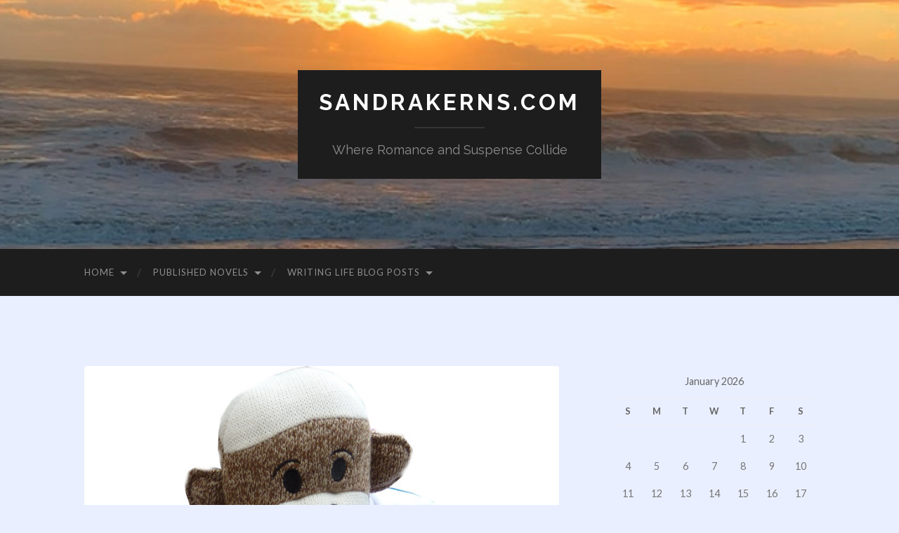

--- FILE ---
content_type: text/html; charset=UTF-8
request_url: https://sandrakerns.com/smjs-christmas-countdown-continues/
body_size: 13891
content:
<!DOCTYPE html>

<html lang="en-US">

	<head>

		<meta http-equiv="content-type" content="text/html" charset="UTF-8" />
		<meta name="viewport" content="width=device-width, initial-scale=1.0" >

		<link rel="profile" href="http://gmpg.org/xfn/11">

		<title>SMJ&#8217;s Christmas Countdown Continues &#8211; sandrakerns.com</title>
<meta name='robots' content='max-image-preview:large' />
<link rel="alternate" type="application/rss+xml" title="sandrakerns.com &raquo; Feed" href="https://sandrakerns.com/feed/" />
<link rel="alternate" type="application/rss+xml" title="sandrakerns.com &raquo; Comments Feed" href="https://sandrakerns.com/comments/feed/" />
<link rel="alternate" type="application/rss+xml" title="sandrakerns.com &raquo; SMJ&#8217;s Christmas Countdown Continues Comments Feed" href="https://sandrakerns.com/smjs-christmas-countdown-continues/feed/" />
<link rel="alternate" title="oEmbed (JSON)" type="application/json+oembed" href="https://sandrakerns.com/wp-json/oembed/1.0/embed?url=https%3A%2F%2Fsandrakerns.com%2Fsmjs-christmas-countdown-continues%2F" />
<link rel="alternate" title="oEmbed (XML)" type="text/xml+oembed" href="https://sandrakerns.com/wp-json/oembed/1.0/embed?url=https%3A%2F%2Fsandrakerns.com%2Fsmjs-christmas-countdown-continues%2F&#038;format=xml" />
<style id='wp-img-auto-sizes-contain-inline-css' type='text/css'>
img:is([sizes=auto i],[sizes^="auto," i]){contain-intrinsic-size:3000px 1500px}
/*# sourceURL=wp-img-auto-sizes-contain-inline-css */
</style>
<style id='wp-emoji-styles-inline-css' type='text/css'>

	img.wp-smiley, img.emoji {
		display: inline !important;
		border: none !important;
		box-shadow: none !important;
		height: 1em !important;
		width: 1em !important;
		margin: 0 0.07em !important;
		vertical-align: -0.1em !important;
		background: none !important;
		padding: 0 !important;
	}
/*# sourceURL=wp-emoji-styles-inline-css */
</style>
<style id='wp-block-library-inline-css' type='text/css'>
:root{--wp-block-synced-color:#7a00df;--wp-block-synced-color--rgb:122,0,223;--wp-bound-block-color:var(--wp-block-synced-color);--wp-editor-canvas-background:#ddd;--wp-admin-theme-color:#007cba;--wp-admin-theme-color--rgb:0,124,186;--wp-admin-theme-color-darker-10:#006ba1;--wp-admin-theme-color-darker-10--rgb:0,107,160.5;--wp-admin-theme-color-darker-20:#005a87;--wp-admin-theme-color-darker-20--rgb:0,90,135;--wp-admin-border-width-focus:2px}@media (min-resolution:192dpi){:root{--wp-admin-border-width-focus:1.5px}}.wp-element-button{cursor:pointer}:root .has-very-light-gray-background-color{background-color:#eee}:root .has-very-dark-gray-background-color{background-color:#313131}:root .has-very-light-gray-color{color:#eee}:root .has-very-dark-gray-color{color:#313131}:root .has-vivid-green-cyan-to-vivid-cyan-blue-gradient-background{background:linear-gradient(135deg,#00d084,#0693e3)}:root .has-purple-crush-gradient-background{background:linear-gradient(135deg,#34e2e4,#4721fb 50%,#ab1dfe)}:root .has-hazy-dawn-gradient-background{background:linear-gradient(135deg,#faaca8,#dad0ec)}:root .has-subdued-olive-gradient-background{background:linear-gradient(135deg,#fafae1,#67a671)}:root .has-atomic-cream-gradient-background{background:linear-gradient(135deg,#fdd79a,#004a59)}:root .has-nightshade-gradient-background{background:linear-gradient(135deg,#330968,#31cdcf)}:root .has-midnight-gradient-background{background:linear-gradient(135deg,#020381,#2874fc)}:root{--wp--preset--font-size--normal:16px;--wp--preset--font-size--huge:42px}.has-regular-font-size{font-size:1em}.has-larger-font-size{font-size:2.625em}.has-normal-font-size{font-size:var(--wp--preset--font-size--normal)}.has-huge-font-size{font-size:var(--wp--preset--font-size--huge)}.has-text-align-center{text-align:center}.has-text-align-left{text-align:left}.has-text-align-right{text-align:right}.has-fit-text{white-space:nowrap!important}#end-resizable-editor-section{display:none}.aligncenter{clear:both}.items-justified-left{justify-content:flex-start}.items-justified-center{justify-content:center}.items-justified-right{justify-content:flex-end}.items-justified-space-between{justify-content:space-between}.screen-reader-text{border:0;clip-path:inset(50%);height:1px;margin:-1px;overflow:hidden;padding:0;position:absolute;width:1px;word-wrap:normal!important}.screen-reader-text:focus{background-color:#ddd;clip-path:none;color:#444;display:block;font-size:1em;height:auto;left:5px;line-height:normal;padding:15px 23px 14px;text-decoration:none;top:5px;width:auto;z-index:100000}html :where(.has-border-color){border-style:solid}html :where([style*=border-top-color]){border-top-style:solid}html :where([style*=border-right-color]){border-right-style:solid}html :where([style*=border-bottom-color]){border-bottom-style:solid}html :where([style*=border-left-color]){border-left-style:solid}html :where([style*=border-width]){border-style:solid}html :where([style*=border-top-width]){border-top-style:solid}html :where([style*=border-right-width]){border-right-style:solid}html :where([style*=border-bottom-width]){border-bottom-style:solid}html :where([style*=border-left-width]){border-left-style:solid}html :where(img[class*=wp-image-]){height:auto;max-width:100%}:where(figure){margin:0 0 1em}html :where(.is-position-sticky){--wp-admin--admin-bar--position-offset:var(--wp-admin--admin-bar--height,0px)}@media screen and (max-width:600px){html :where(.is-position-sticky){--wp-admin--admin-bar--position-offset:0px}}

/*# sourceURL=wp-block-library-inline-css */
</style><style id='global-styles-inline-css' type='text/css'>
:root{--wp--preset--aspect-ratio--square: 1;--wp--preset--aspect-ratio--4-3: 4/3;--wp--preset--aspect-ratio--3-4: 3/4;--wp--preset--aspect-ratio--3-2: 3/2;--wp--preset--aspect-ratio--2-3: 2/3;--wp--preset--aspect-ratio--16-9: 16/9;--wp--preset--aspect-ratio--9-16: 9/16;--wp--preset--color--black: #000000;--wp--preset--color--cyan-bluish-gray: #abb8c3;--wp--preset--color--white: #fff;--wp--preset--color--pale-pink: #f78da7;--wp--preset--color--vivid-red: #cf2e2e;--wp--preset--color--luminous-vivid-orange: #ff6900;--wp--preset--color--luminous-vivid-amber: #fcb900;--wp--preset--color--light-green-cyan: #7bdcb5;--wp--preset--color--vivid-green-cyan: #00d084;--wp--preset--color--pale-cyan-blue: #8ed1fc;--wp--preset--color--vivid-cyan-blue: #0693e3;--wp--preset--color--vivid-purple: #9b51e0;--wp--preset--color--accent: #006b8c;--wp--preset--color--dark-gray: #444;--wp--preset--color--medium-gray: #666;--wp--preset--color--light-gray: #888;--wp--preset--gradient--vivid-cyan-blue-to-vivid-purple: linear-gradient(135deg,rgb(6,147,227) 0%,rgb(155,81,224) 100%);--wp--preset--gradient--light-green-cyan-to-vivid-green-cyan: linear-gradient(135deg,rgb(122,220,180) 0%,rgb(0,208,130) 100%);--wp--preset--gradient--luminous-vivid-amber-to-luminous-vivid-orange: linear-gradient(135deg,rgb(252,185,0) 0%,rgb(255,105,0) 100%);--wp--preset--gradient--luminous-vivid-orange-to-vivid-red: linear-gradient(135deg,rgb(255,105,0) 0%,rgb(207,46,46) 100%);--wp--preset--gradient--very-light-gray-to-cyan-bluish-gray: linear-gradient(135deg,rgb(238,238,238) 0%,rgb(169,184,195) 100%);--wp--preset--gradient--cool-to-warm-spectrum: linear-gradient(135deg,rgb(74,234,220) 0%,rgb(151,120,209) 20%,rgb(207,42,186) 40%,rgb(238,44,130) 60%,rgb(251,105,98) 80%,rgb(254,248,76) 100%);--wp--preset--gradient--blush-light-purple: linear-gradient(135deg,rgb(255,206,236) 0%,rgb(152,150,240) 100%);--wp--preset--gradient--blush-bordeaux: linear-gradient(135deg,rgb(254,205,165) 0%,rgb(254,45,45) 50%,rgb(107,0,62) 100%);--wp--preset--gradient--luminous-dusk: linear-gradient(135deg,rgb(255,203,112) 0%,rgb(199,81,192) 50%,rgb(65,88,208) 100%);--wp--preset--gradient--pale-ocean: linear-gradient(135deg,rgb(255,245,203) 0%,rgb(182,227,212) 50%,rgb(51,167,181) 100%);--wp--preset--gradient--electric-grass: linear-gradient(135deg,rgb(202,248,128) 0%,rgb(113,206,126) 100%);--wp--preset--gradient--midnight: linear-gradient(135deg,rgb(2,3,129) 0%,rgb(40,116,252) 100%);--wp--preset--font-size--small: 16px;--wp--preset--font-size--medium: 20px;--wp--preset--font-size--large: 24px;--wp--preset--font-size--x-large: 42px;--wp--preset--font-size--regular: 19px;--wp--preset--font-size--larger: 32px;--wp--preset--spacing--20: 0.44rem;--wp--preset--spacing--30: 0.67rem;--wp--preset--spacing--40: 1rem;--wp--preset--spacing--50: 1.5rem;--wp--preset--spacing--60: 2.25rem;--wp--preset--spacing--70: 3.38rem;--wp--preset--spacing--80: 5.06rem;--wp--preset--shadow--natural: 6px 6px 9px rgba(0, 0, 0, 0.2);--wp--preset--shadow--deep: 12px 12px 50px rgba(0, 0, 0, 0.4);--wp--preset--shadow--sharp: 6px 6px 0px rgba(0, 0, 0, 0.2);--wp--preset--shadow--outlined: 6px 6px 0px -3px rgb(255, 255, 255), 6px 6px rgb(0, 0, 0);--wp--preset--shadow--crisp: 6px 6px 0px rgb(0, 0, 0);}:where(.is-layout-flex){gap: 0.5em;}:where(.is-layout-grid){gap: 0.5em;}body .is-layout-flex{display: flex;}.is-layout-flex{flex-wrap: wrap;align-items: center;}.is-layout-flex > :is(*, div){margin: 0;}body .is-layout-grid{display: grid;}.is-layout-grid > :is(*, div){margin: 0;}:where(.wp-block-columns.is-layout-flex){gap: 2em;}:where(.wp-block-columns.is-layout-grid){gap: 2em;}:where(.wp-block-post-template.is-layout-flex){gap: 1.25em;}:where(.wp-block-post-template.is-layout-grid){gap: 1.25em;}.has-black-color{color: var(--wp--preset--color--black) !important;}.has-cyan-bluish-gray-color{color: var(--wp--preset--color--cyan-bluish-gray) !important;}.has-white-color{color: var(--wp--preset--color--white) !important;}.has-pale-pink-color{color: var(--wp--preset--color--pale-pink) !important;}.has-vivid-red-color{color: var(--wp--preset--color--vivid-red) !important;}.has-luminous-vivid-orange-color{color: var(--wp--preset--color--luminous-vivid-orange) !important;}.has-luminous-vivid-amber-color{color: var(--wp--preset--color--luminous-vivid-amber) !important;}.has-light-green-cyan-color{color: var(--wp--preset--color--light-green-cyan) !important;}.has-vivid-green-cyan-color{color: var(--wp--preset--color--vivid-green-cyan) !important;}.has-pale-cyan-blue-color{color: var(--wp--preset--color--pale-cyan-blue) !important;}.has-vivid-cyan-blue-color{color: var(--wp--preset--color--vivid-cyan-blue) !important;}.has-vivid-purple-color{color: var(--wp--preset--color--vivid-purple) !important;}.has-black-background-color{background-color: var(--wp--preset--color--black) !important;}.has-cyan-bluish-gray-background-color{background-color: var(--wp--preset--color--cyan-bluish-gray) !important;}.has-white-background-color{background-color: var(--wp--preset--color--white) !important;}.has-pale-pink-background-color{background-color: var(--wp--preset--color--pale-pink) !important;}.has-vivid-red-background-color{background-color: var(--wp--preset--color--vivid-red) !important;}.has-luminous-vivid-orange-background-color{background-color: var(--wp--preset--color--luminous-vivid-orange) !important;}.has-luminous-vivid-amber-background-color{background-color: var(--wp--preset--color--luminous-vivid-amber) !important;}.has-light-green-cyan-background-color{background-color: var(--wp--preset--color--light-green-cyan) !important;}.has-vivid-green-cyan-background-color{background-color: var(--wp--preset--color--vivid-green-cyan) !important;}.has-pale-cyan-blue-background-color{background-color: var(--wp--preset--color--pale-cyan-blue) !important;}.has-vivid-cyan-blue-background-color{background-color: var(--wp--preset--color--vivid-cyan-blue) !important;}.has-vivid-purple-background-color{background-color: var(--wp--preset--color--vivid-purple) !important;}.has-black-border-color{border-color: var(--wp--preset--color--black) !important;}.has-cyan-bluish-gray-border-color{border-color: var(--wp--preset--color--cyan-bluish-gray) !important;}.has-white-border-color{border-color: var(--wp--preset--color--white) !important;}.has-pale-pink-border-color{border-color: var(--wp--preset--color--pale-pink) !important;}.has-vivid-red-border-color{border-color: var(--wp--preset--color--vivid-red) !important;}.has-luminous-vivid-orange-border-color{border-color: var(--wp--preset--color--luminous-vivid-orange) !important;}.has-luminous-vivid-amber-border-color{border-color: var(--wp--preset--color--luminous-vivid-amber) !important;}.has-light-green-cyan-border-color{border-color: var(--wp--preset--color--light-green-cyan) !important;}.has-vivid-green-cyan-border-color{border-color: var(--wp--preset--color--vivid-green-cyan) !important;}.has-pale-cyan-blue-border-color{border-color: var(--wp--preset--color--pale-cyan-blue) !important;}.has-vivid-cyan-blue-border-color{border-color: var(--wp--preset--color--vivid-cyan-blue) !important;}.has-vivid-purple-border-color{border-color: var(--wp--preset--color--vivid-purple) !important;}.has-vivid-cyan-blue-to-vivid-purple-gradient-background{background: var(--wp--preset--gradient--vivid-cyan-blue-to-vivid-purple) !important;}.has-light-green-cyan-to-vivid-green-cyan-gradient-background{background: var(--wp--preset--gradient--light-green-cyan-to-vivid-green-cyan) !important;}.has-luminous-vivid-amber-to-luminous-vivid-orange-gradient-background{background: var(--wp--preset--gradient--luminous-vivid-amber-to-luminous-vivid-orange) !important;}.has-luminous-vivid-orange-to-vivid-red-gradient-background{background: var(--wp--preset--gradient--luminous-vivid-orange-to-vivid-red) !important;}.has-very-light-gray-to-cyan-bluish-gray-gradient-background{background: var(--wp--preset--gradient--very-light-gray-to-cyan-bluish-gray) !important;}.has-cool-to-warm-spectrum-gradient-background{background: var(--wp--preset--gradient--cool-to-warm-spectrum) !important;}.has-blush-light-purple-gradient-background{background: var(--wp--preset--gradient--blush-light-purple) !important;}.has-blush-bordeaux-gradient-background{background: var(--wp--preset--gradient--blush-bordeaux) !important;}.has-luminous-dusk-gradient-background{background: var(--wp--preset--gradient--luminous-dusk) !important;}.has-pale-ocean-gradient-background{background: var(--wp--preset--gradient--pale-ocean) !important;}.has-electric-grass-gradient-background{background: var(--wp--preset--gradient--electric-grass) !important;}.has-midnight-gradient-background{background: var(--wp--preset--gradient--midnight) !important;}.has-small-font-size{font-size: var(--wp--preset--font-size--small) !important;}.has-medium-font-size{font-size: var(--wp--preset--font-size--medium) !important;}.has-large-font-size{font-size: var(--wp--preset--font-size--large) !important;}.has-x-large-font-size{font-size: var(--wp--preset--font-size--x-large) !important;}
/*# sourceURL=global-styles-inline-css */
</style>

<style id='classic-theme-styles-inline-css' type='text/css'>
/*! This file is auto-generated */
.wp-block-button__link{color:#fff;background-color:#32373c;border-radius:9999px;box-shadow:none;text-decoration:none;padding:calc(.667em + 2px) calc(1.333em + 2px);font-size:1.125em}.wp-block-file__button{background:#32373c;color:#fff;text-decoration:none}
/*# sourceURL=/wp-includes/css/classic-themes.min.css */
</style>
<link rel='stylesheet' id='wtcStyleSheets-css' href='https://sandrakerns.com/wp-content/plugins/traffic-counter-widget/wtc-styles.css?ver=6.9' type='text/css' media='all' />
<link rel='stylesheet' id='hemingway_googleFonts-css' href='//fonts.googleapis.com/css?family=Lato%3A400%2C700%2C400italic%2C700italic%7CRaleway%3A400%2C700' type='text/css' media='all' />
<link rel='stylesheet' id='hemingway_style-css' href='https://sandrakerns.com/wp-content/themes/hemingway/style.css?ver=2.1.2' type='text/css' media='all' />
<!--n2css--><!--n2js--><script type="text/javascript" src="https://sandrakerns.com/wp-content/plugins/traffic-counter-widget/wp-wtc-ajax.js?ver=6.9" id="wtcScripts-js"></script>
<script type="text/javascript" src="https://sandrakerns.com/wp-includes/js/jquery/jquery.min.js?ver=3.7.1" id="jquery-core-js"></script>
<script type="text/javascript" src="https://sandrakerns.com/wp-includes/js/jquery/jquery-migrate.min.js?ver=3.4.1" id="jquery-migrate-js"></script>
<link rel="https://api.w.org/" href="https://sandrakerns.com/wp-json/" /><link rel="alternate" title="JSON" type="application/json" href="https://sandrakerns.com/wp-json/wp/v2/posts/1876" /><link rel="EditURI" type="application/rsd+xml" title="RSD" href="https://sandrakerns.com/xmlrpc.php?rsd" />
<meta name="generator" content="WordPress 6.9" />
<link rel="canonical" href="https://sandrakerns.com/smjs-christmas-countdown-continues/" />
<link rel='shortlink' href='https://sandrakerns.com/?p=1876' />
<style type="text/css"><!-- Customizer CSS -->::selection { background-color: #006b8c; }.featured-media .sticky-post { background-color: #006b8c; }fieldset legend { background-color: #006b8c; }:root .has-accent-background-color { background-color: #006b8c; }button:hover { background-color: #006b8c; }.button:hover { background-color: #006b8c; }.faux-button:hover { background-color: #006b8c; }a.more-link:hover { background-color: #006b8c; }.wp-block-button__link:hover { background-color: #006b8c; }.is-style-outline .wp-block-button__link.has-accent-color:hover { background-color: #006b8c; }.wp-block-file__button:hover { background-color: #006b8c; }input[type="button"]:hover { background-color: #006b8c; }input[type="reset"]:hover { background-color: #006b8c; }input[type="submit"]:hover { background-color: #006b8c; }.post-tags a:hover { background-color: #006b8c; }.content #respond input[type="submit"]:hover { background-color: #006b8c; }.search-form .search-submit { background-color: #006b8c; }.sidebar .tagcloud a:hover { background-color: #006b8c; }.footer .tagcloud a:hover { background-color: #006b8c; }.is-style-outline .wp-block-button__link.has-accent-color:hover { border-color: #006b8c; }.post-tags a:hover:after { border-right-color: #006b8c; }a { color: #006b8c; }.blog-title a:hover { color: #006b8c; }.blog-menu a:hover { color: #006b8c; }.post-title a:hover { color: #006b8c; }.post-meta a:hover { color: #006b8c; }.blog .format-quote blockquote cite a:hover { color: #006b8c; }:root .has-accent-color { color: #006b8c; }.post-categories a { color: #006b8c; }.post-categories a:hover { color: #006b8c; }.post-nav a:hover { color: #006b8c; }.archive-nav a:hover { color: #006b8c; }.comment-meta-content cite a:hover { color: #006b8c; }.comment-meta-content p a:hover { color: #006b8c; }.comment-actions a:hover { color: #006b8c; }#cancel-comment-reply-link { color: #006b8c; }#cancel-comment-reply-link:hover { color: #006b8c; }.widget-title a { color: #006b8c; }.widget-title a:hover { color: #006b8c; }.widget_text a { color: #006b8c; }.widget_text a:hover { color: #006b8c; }.widget_rss a { color: #006b8c; }.widget_rss a:hover { color: #006b8c; }.widget_archive a { color: #006b8c; }.widget_archive a:hover { color: #006b8c; }.widget_meta a { color: #006b8c; }.widget_meta a:hover { color: #006b8c; }.widget_recent_comments a { color: #006b8c; }.widget_recent_comments a:hover { color: #006b8c; }.widget_pages a { color: #006b8c; }.widget_pages a:hover { color: #006b8c; }.widget_links a { color: #006b8c; }.widget_links a:hover { color: #006b8c; }.widget_recent_entries a { color: #006b8c; }.widget_recent_entries a:hover { color: #006b8c; }.widget_categories a { color: #006b8c; }.widget_categories a:hover { color: #006b8c; }#wp-calendar a { color: #006b8c; }#wp-calendar a:hover { color: #006b8c; }#wp-calendar tfoot a:hover { color: #006b8c; }.wp-calendar-nav a:hover { color: #006b8c; }.widgetmore a { color: #006b8c; }.widgetmore a:hover { color: #006b8c; }</style><!-- /Customizer CSS --><style type="text/css">.recentcomments a{display:inline !important;padding:0 !important;margin:0 !important;}</style><style type="text/css" id="custom-background-css">
body.custom-background { background-color: #eaefff; }
</style>
	<link rel="icon" href="https://sandrakerns.com/wp-content/uploads/2021/11/cropped-LPL-Nov2019-Small-32x32.jpg" sizes="32x32" />
<link rel="icon" href="https://sandrakerns.com/wp-content/uploads/2021/11/cropped-LPL-Nov2019-Small-192x192.jpg" sizes="192x192" />
<link rel="apple-touch-icon" href="https://sandrakerns.com/wp-content/uploads/2021/11/cropped-LPL-Nov2019-Small-180x180.jpg" />
<meta name="msapplication-TileImage" content="https://sandrakerns.com/wp-content/uploads/2021/11/cropped-LPL-Nov2019-Small-270x270.jpg" />

	</head>
	
	<body class="wp-singular post-template-default single single-post postid-1876 single-format-standard custom-background wp-theme-hemingway">

		
		<a class="skip-link button" href="#site-content">Skip to the content</a>
	
		<div class="big-wrapper">
	
			<div class="header-cover section bg-dark-light no-padding">

						
				<div class="header section" style="background-image: url( https://sandrakerns.com/wp-content/uploads/2021/11/cropped-Sunrise-header.jpg );">
							
					<div class="header-inner section-inner">
					
											
							<div class="blog-info">
							
																	<div class="blog-title">
										<a href="https://sandrakerns.com" rel="home">sandrakerns.com</a>
									</div>
																
																	<p class="blog-description">Where Romance and Suspense Collide</p>
															
							</div><!-- .blog-info -->
							
															
					</div><!-- .header-inner -->
								
				</div><!-- .header -->
			
			</div><!-- .bg-dark -->
			
			<div class="navigation section no-padding bg-dark">
			
				<div class="navigation-inner section-inner group">
				
					<div class="toggle-container section-inner hidden">
			
						<button type="button" class="nav-toggle toggle">
							<div class="bar"></div>
							<div class="bar"></div>
							<div class="bar"></div>
							<span class="screen-reader-text">Toggle mobile menu</span>
						</button>
						
						<button type="button" class="search-toggle toggle">
							<div class="metal"></div>
							<div class="glass"></div>
							<div class="handle"></div>
							<span class="screen-reader-text">Toggle search field</span>
						</button>
											
					</div><!-- .toggle-container -->
					
					<div class="blog-search hidden">
						<form role="search" method="get" class="search-form" action="https://sandrakerns.com/">
				<label>
					<span class="screen-reader-text">Search for:</span>
					<input type="search" class="search-field" placeholder="Search &hellip;" value="" name="s" />
				</label>
				<input type="submit" class="search-submit" value="Search" />
			</form>					</div><!-- .blog-search -->
				
					<ul class="blog-menu">
						<li id="menu-item-1410" class="menu-item menu-item-type-post_type menu-item-object-page menu-item-has-children menu-item-1410"><a href="https://sandrakerns.com/home/bio/">Home</a>
<ul class="sub-menu">
	<li id="menu-item-1408" class="menu-item menu-item-type-post_type menu-item-object-page menu-item-home menu-item-1408"><a href="https://sandrakerns.com/">Meet Sandra</a></li>
</ul>
</li>
<li id="menu-item-1412" class="menu-item menu-item-type-post_type menu-item-object-page menu-item-has-children menu-item-1412"><a href="https://sandrakerns.com/home/published-novels/">Published Novels</a>
<ul class="sub-menu">
	<li id="menu-item-1416" class="menu-item menu-item-type-post_type menu-item-object-page menu-item-has-children menu-item-1416"><a href="https://sandrakerns.com/home/published-novels/the-masters-men-series/">The Masters Men Series</a>
	<ul class="sub-menu">
		<li id="menu-item-1989" class="menu-item menu-item-type-post_type menu-item-object-page menu-item-1989"><a href="https://sandrakerns.com/home/published-novels/the-masters-men-series/her-master-match/">Her Master Match</a></li>
	</ul>
</li>
	<li id="menu-item-2074" class="menu-item menu-item-type-post_type menu-item-object-page menu-item-2074"><a href="https://sandrakerns.com/home/published-novels/master-security/">Master Security</a></li>
	<li id="menu-item-1414" class="menu-item menu-item-type-post_type menu-item-object-page menu-item-1414"><a href="https://sandrakerns.com/home/published-novels/the-colorado-skies-series/">The Colorado Skies Series</a></li>
	<li id="menu-item-1413" class="menu-item menu-item-type-post_type menu-item-object-page menu-item-has-children menu-item-1413"><a href="https://sandrakerns.com/home/published-novels/the-colorado-dreams-and-desires-series/">The Colorado Dreams and Desires Series</a>
	<ul class="sub-menu">
		<li id="menu-item-2239" class="menu-item menu-item-type-post_type menu-item-object-page menu-item-2239"><a href="https://sandrakerns.com/home/published-novels/the-colorado-dreams-and-desires-series/excerpt-from-a-daring-proposal/">Excerpt from …                         A Daring Proposal</a></li>
		<li id="menu-item-2238" class="menu-item menu-item-type-post_type menu-item-object-page menu-item-2238"><a href="https://sandrakerns.com/home/published-novels/the-colorado-dreams-and-desires-series/excerpt-from-gathering-clouds/">Excerpt from             Gathering Clouds</a></li>
		<li id="menu-item-2245" class="menu-item menu-item-type-post_type menu-item-object-page menu-item-2245"><a href="https://sandrakerns.com/home/published-novels/the-colorado-dreams-and-desires-series/excerpt-from-reconstructing-roman/">Excerpt from   Reconstructing Roman</a></li>
	</ul>
</li>
	<li id="menu-item-2442" class="menu-item menu-item-type-post_type menu-item-object-page menu-item-2442"><a href="https://sandrakerns.com/home/published-novels/wicked-investigations-series/">Wicked Investigations Series</a></li>
</ul>
</li>
<li id="menu-item-2444" class="menu-item menu-item-type-taxonomy menu-item-object-category menu-item-has-children menu-item-2444"><a href="https://sandrakerns.com/category/writing-life-blog-posts/">Writing Life Blog Posts</a>
<ul class="sub-menu">
	<li id="menu-item-2443" class="menu-item menu-item-type-post_type menu-item-object-post menu-item-2443"><a href="https://sandrakerns.com/writing-motivation-needed-acquired/">Writing Motivation Needed….Acquired!</a></li>
</ul>
</li>
					 </ul><!-- .blog-menu -->
					 
					 <ul class="mobile-menu">
					
						<li class="menu-item menu-item-type-post_type menu-item-object-page menu-item-has-children menu-item-1410"><a href="https://sandrakerns.com/home/bio/">Home</a>
<ul class="sub-menu">
	<li class="menu-item menu-item-type-post_type menu-item-object-page menu-item-home menu-item-1408"><a href="https://sandrakerns.com/">Meet Sandra</a></li>
</ul>
</li>
<li class="menu-item menu-item-type-post_type menu-item-object-page menu-item-has-children menu-item-1412"><a href="https://sandrakerns.com/home/published-novels/">Published Novels</a>
<ul class="sub-menu">
	<li class="menu-item menu-item-type-post_type menu-item-object-page menu-item-has-children menu-item-1416"><a href="https://sandrakerns.com/home/published-novels/the-masters-men-series/">The Masters Men Series</a>
	<ul class="sub-menu">
		<li class="menu-item menu-item-type-post_type menu-item-object-page menu-item-1989"><a href="https://sandrakerns.com/home/published-novels/the-masters-men-series/her-master-match/">Her Master Match</a></li>
	</ul>
</li>
	<li class="menu-item menu-item-type-post_type menu-item-object-page menu-item-2074"><a href="https://sandrakerns.com/home/published-novels/master-security/">Master Security</a></li>
	<li class="menu-item menu-item-type-post_type menu-item-object-page menu-item-1414"><a href="https://sandrakerns.com/home/published-novels/the-colorado-skies-series/">The Colorado Skies Series</a></li>
	<li class="menu-item menu-item-type-post_type menu-item-object-page menu-item-has-children menu-item-1413"><a href="https://sandrakerns.com/home/published-novels/the-colorado-dreams-and-desires-series/">The Colorado Dreams and Desires Series</a>
	<ul class="sub-menu">
		<li class="menu-item menu-item-type-post_type menu-item-object-page menu-item-2239"><a href="https://sandrakerns.com/home/published-novels/the-colorado-dreams-and-desires-series/excerpt-from-a-daring-proposal/">Excerpt from …                         A Daring Proposal</a></li>
		<li class="menu-item menu-item-type-post_type menu-item-object-page menu-item-2238"><a href="https://sandrakerns.com/home/published-novels/the-colorado-dreams-and-desires-series/excerpt-from-gathering-clouds/">Excerpt from             Gathering Clouds</a></li>
		<li class="menu-item menu-item-type-post_type menu-item-object-page menu-item-2245"><a href="https://sandrakerns.com/home/published-novels/the-colorado-dreams-and-desires-series/excerpt-from-reconstructing-roman/">Excerpt from   Reconstructing Roman</a></li>
	</ul>
</li>
	<li class="menu-item menu-item-type-post_type menu-item-object-page menu-item-2442"><a href="https://sandrakerns.com/home/published-novels/wicked-investigations-series/">Wicked Investigations Series</a></li>
</ul>
</li>
<li class="menu-item menu-item-type-taxonomy menu-item-object-category menu-item-has-children menu-item-2444"><a href="https://sandrakerns.com/category/writing-life-blog-posts/">Writing Life Blog Posts</a>
<ul class="sub-menu">
	<li class="menu-item menu-item-type-post_type menu-item-object-post menu-item-2443"><a href="https://sandrakerns.com/writing-motivation-needed-acquired/">Writing Motivation Needed….Acquired!</a></li>
</ul>
</li>
						
					 </ul><!-- .mobile-menu -->
				 
				</div><!-- .navigation-inner -->
				
			</div><!-- .navigation -->
<main class="wrapper section-inner group" id="site-content">

	<div class="content left">

		<div class="posts">
												        
			<article id="post-1876" class="post-1876 post type-post status-publish format-standard has-post-thumbnail hentry category-the-sock-monkey-series tag-celebration tag-characters tag-christmas tag-christmas-tree tag-colorado tag-cookies tag-family tag-kids tag-mm-peanuts tag-reindeer tag-rescue-dog tag-sandra-s-kerns tag-santa tag-snow-day tag-sock-monkey tag-sock-munkee tag-sock-munkees tag-stuffed-animals tag-toys">

	<div class="post-header">

		
								
			<figure class="featured-media">

							
					<a href="https://sandrakerns.com/smjs-christmas-countdown-continues/" rel="bookmark">
						<img width="676" height="665" src="https://sandrakerns.com/wp-content/uploads/2015/12/SockwithMM-e1450307271105.jpeg" class="attachment-post-image size-post-image wp-post-image" alt="" decoding="async" fetchpriority="high" srcset="https://sandrakerns.com/wp-content/uploads/2015/12/SockwithMM-e1450307271105.jpeg 2304w, https://sandrakerns.com/wp-content/uploads/2015/12/SockwithMM-e1450307271105-300x295.jpeg 300w, https://sandrakerns.com/wp-content/uploads/2015/12/SockwithMM-e1450307271105-768x756.jpeg 768w, https://sandrakerns.com/wp-content/uploads/2015/12/SockwithMM-e1450307271105-1024x1008.jpeg 1024w" sizes="(max-width: 676px) 100vw, 676px" />					</a>

					
										
			</figure><!-- .featured-media -->
				
						
				<h1 class="post-title entry-title">
											SMJ&#8217;s Christmas Countdown Continues									</h1>

							
			<div class="post-meta">
			
				<span class="post-date"><a href="https://sandrakerns.com/smjs-christmas-countdown-continues/">December 16, 2015</a></span>
				
				<span class="date-sep"> / </span>
					
				<span class="post-author"><a href="https://sandrakerns.com/author/sandrasandrakerns-com/" title="Posts by sandra@sandrakerns.com" rel="author">sandra@sandrakerns.com</a></span>

				
					<span class="date-sep"> / </span>
				
					<a href="https://sandrakerns.com/smjs-christmas-countdown-continues/#respond"><span class="comment">0 Comments</span></a>
								
														
			</div><!-- .post-meta -->

					
	</div><!-- .post-header -->
																					
	<div class="post-content entry-content">
	
		<h1 style="text-align: center;"><span style="color: #08bd20;">Apologies, Apologies for missing so many days of the Christmas Countdown!</span></h1>
<p><img decoding="async" class="alignleft wp-image-1885 " src="http://sandrakerns.com/wp-content/uploads/2015/12/SockwithMM-e1450307271105.jpeg" alt="SockwithM&amp;M" width="212" height="209" srcset="https://sandrakerns.com/wp-content/uploads/2015/12/SockwithMM-e1450307271105.jpeg 2304w, https://sandrakerns.com/wp-content/uploads/2015/12/SockwithMM-e1450307271105-300x295.jpeg 300w, https://sandrakerns.com/wp-content/uploads/2015/12/SockwithMM-e1450307271105-768x756.jpeg 768w, https://sandrakerns.com/wp-content/uploads/2015/12/SockwithMM-e1450307271105-1024x1008.jpeg 1024w" sizes="(max-width: 212px) 100vw, 212px" /></p>
<p>I really have to apologize. There is no excuse for my lack of posting the past few days except&#8230;no, there&#8217;s no excuse. Can I make it up to you by giving you some M&amp;M&#8217;s? I don&#8217;t mind sharing even though M&amp;M Peanuts are my favorite.</p>
<p>You&#8217;re probably thinking, what&#8217;s he doing with M&amp;M Peanuts. Didn&#8217;t he just recently make chocolate chip cookies?</p>
<p>I know, but I needed a change from cookies. Besides, I know I&#8217;ll be making more cookies over at Sandra&#8217;s someday soon. She likes to bake up a bunch of different kinds of cookies. I can&#8217;t wait to find out what we&#8217;ll make this year. One cookie she makes that I really like looks like a candy cane. They&#8217;re fun to make and eat. If she makes them, I&#8217;ll try to remember to post a picture. I&#8217;ll also see if she&#8217;ll share the recipe with you, though I can&#8217;t promise. You know how people can be about &#8216;secret&#8217; recipes.</p>
<p>So, while there are other things to tell you about, I thought I would show you what I was doing yesterday when I should have been posting. See, it was a SNOW DAY for most of the schools in the area. You know what that means, right? We h<img decoding="async" class="alignright wp-image-1886 " src="http://sandrakerns.com/wp-content/uploads/2015/12/ChristmasTree-300x300.jpeg" alt="ChristmasTree" width="206" height="206" srcset="https://sandrakerns.com/wp-content/uploads/2015/12/ChristmasTree-300x300.jpeg 300w, https://sandrakerns.com/wp-content/uploads/2015/12/ChristmasTree-150x150.jpeg 150w, https://sandrakerns.com/wp-content/uploads/2015/12/ChristmasTree.jpeg 640w" sizes="(max-width: 206px) 100vw, 206px" />ad a bunch of snow! I mean a bunch! Oh, first, let me show you how snowy and cold it was with a picture Sandra sent me. I know, I know, it&#8217;s another Christmas tree picture, but look out the window behind the tree. That&#8217;s not just snow on the window, that&#8217;s how hard it was snowing outside. The little dog at the bottom of the picture is Rudy, Sandra&#8217;s dog. Here&#8217;s a fun piece of trivia. Rudy is a rescue from Japan. Yep, you read that right, Japan. Before you ask, no, he doesn&#8217;t bark in Japanese, silly.</p>
<p>As you can see from that picture it was pretty crazy weather. We had to wait until the afternoon to go outside and play because it was too windy. When it stopped snowing and the wind eased up a little bit, some of my Sock<br />
Munkee family here at Mom&#8217;s house and I went outside to play in the snow.</p>
<p><img loading="lazy" decoding="async" class="alignleft wp-image-1878" src="http://sandrakerns.com/wp-content/uploads/2015/12/IMG_20151215_052233.jpg" alt="IMG_20151215_052233" width="192" height="182" srcset="https://sandrakerns.com/wp-content/uploads/2015/12/IMG_20151215_052233.jpg 875w, https://sandrakerns.com/wp-content/uploads/2015/12/IMG_20151215_052233-300x284.jpg 300w, https://sandrakerns.com/wp-content/uploads/2015/12/IMG_20151215_052233-768x727.jpg 768w" sizes="auto, (max-width: 192px) 100vw, 192px" />Yes, yes, that is a reindeer Sock Munkee, but it isn&#8217;t the one from the last post. I&#8217;m still hoping Mom might bring him home for Christmas. Although, as long as he finds a good home, I&#8217;ll be happy and I know Santa will make sure he does.</p>
<p>This is only part of the crew. They pushed past the rest of us and ran out the door. Then they all jumped in the snow and started singing. Silly, silly, monkeys.<img loading="lazy" decoding="async" class="wp-image-1877 alignright" src="http://sandrakerns.com/wp-content/uploads/2015/12/IMG_20151215_052159.jpg" alt="IMG_20151215_052159" width="217" height="161" srcset="https://sandrakerns.com/wp-content/uploads/2015/12/IMG_20151215_052159.jpg 1604w, https://sandrakerns.com/wp-content/uploads/2015/12/IMG_20151215_052159-300x223.jpg 300w, https://sandrakerns.com/wp-content/uploads/2015/12/IMG_20151215_052159-768x570.jpg 768w, https://sandrakerns.com/wp-content/uploads/2015/12/IMG_20151215_052159-1024x760.jpg 1024w" sizes="auto, (max-width: 217px) 100vw, 217px" /></p>
<p>Over to the right, you can see a couple more of the family. See the one with the orange sweatshirt? He never takes that thing off. He&#8217;s such a Syracuse fan. He watches or listens to all the games. When they don&#8217;t win or at least play well, he is not fun to be around. He pouts and grumbles for hours. Now that I think about it, he acts kind of like <a href="http://sandrakerns.com">Sandra </a>does when her Yankees don&#8217;t do well. Sheesh, sports fans are a little crazy.</p>
<p>F<img loading="lazy" decoding="async" class="alignleft wp-image-1882" src="http://sandrakerns.com/wp-content/uploads/2015/12/IMG_20151215_052447.jpg" alt="IMG_20151215_052447" width="231" height="176" srcset="https://sandrakerns.com/wp-content/uploads/2015/12/IMG_20151215_052447.jpg 1324w, https://sandrakerns.com/wp-content/uploads/2015/12/IMG_20151215_052447-300x228.jpg 300w, https://sandrakerns.com/wp-content/uploads/2015/12/IMG_20151215_052447-768x585.jpg 768w, https://sandrakerns.com/wp-content/uploads/2015/12/IMG_20151215_052447-1024x780.jpg 1024w" sizes="auto, (max-width: 231px) 100vw, 231px" />or now, here&#8217;s one more picture of all of them after we came in from playing.<br />
I&#8217;m not in the picture, because I took it . I&#8217;m getting to be pretty good with the camera. Don&#8217;t you think so? It&#8217;s a pretty good family pic, but there&#8217;s still more family. I&#8217;ll have to remember to get Mom or Casey to take one of all of us for Christmas so you can see everyone.</p>
<p>I promise to try and do more catching up tomorrow. What did you do on your last snow day?</p>
<p>Later!</p>
<p>SMJ</p>
							
	</div><!-- .post-content -->
				
		
		<div class="post-meta-bottom">

																		
				<p class="post-categories"><span class="category-icon"><span class="front-flap"></span></span> <a href="https://sandrakerns.com/category/the-sock-monkey-series/" rel="category tag">The Sock Monkey Series</a></p>
	
						
							<p class="post-tags"><a href="https://sandrakerns.com/tag/celebration/" rel="tag">celebration</a><a href="https://sandrakerns.com/tag/characters/" rel="tag">characters</a><a href="https://sandrakerns.com/tag/christmas/" rel="tag">Christmas</a><a href="https://sandrakerns.com/tag/christmas-tree/" rel="tag">Christmas Tree</a><a href="https://sandrakerns.com/tag/colorado/" rel="tag">Colorado</a><a href="https://sandrakerns.com/tag/cookies/" rel="tag">cookies</a><a href="https://sandrakerns.com/tag/family/" rel="tag">family</a><a href="https://sandrakerns.com/tag/kids/" rel="tag">kids</a><a href="https://sandrakerns.com/tag/mm-peanuts/" rel="tag">M&amp;M Peanuts</a><a href="https://sandrakerns.com/tag/reindeer/" rel="tag">reindeer</a><a href="https://sandrakerns.com/tag/rescue-dog/" rel="tag">rescue dog</a><a href="https://sandrakerns.com/tag/sandra-s-kerns/" rel="tag">Sandra S. Kerns</a><a href="https://sandrakerns.com/tag/santa/" rel="tag">Santa</a><a href="https://sandrakerns.com/tag/snow-day/" rel="tag">snow day</a><a href="https://sandrakerns.com/tag/sock-monkey/" rel="tag">sock monkey</a><a href="https://sandrakerns.com/tag/sock-munkee/" rel="tag">sock munkee</a><a href="https://sandrakerns.com/tag/sock-munkees/" rel="tag">sock munkees</a><a href="https://sandrakerns.com/tag/stuffed-animals/" rel="tag">stuffed animals</a><a href="https://sandrakerns.com/tag/toys/" rel="tag">toys</a></p>
						
												
				<nav class="post-nav group">
											
											<a class="post-nav-older" href="https://sandrakerns.com/smjs-christmas-countdown-10/">
							<h5>Previous post</h5>
							SMJ&#8217;s Christmas Countdown #10						</a>
										
											<a class="post-nav-newer" href="https://sandrakerns.com/smjs-christmas-countdown-is-back/">
							<h5>Next post</h5>
							SMJ&#8217;s Christmas Countdown is Back!						</a>
					
				</nav><!-- .post-nav -->

											
		</div><!-- .post-meta-bottom -->

			<div id="respond" class="comment-respond">
		<h3 id="reply-title" class="comment-reply-title">Leave a Reply <small><a rel="nofollow" id="cancel-comment-reply-link" href="/smjs-christmas-countdown-continues/#respond" style="display:none;">Cancel reply</a></small></h3><form action="https://sandrakerns.com/wp-comments-post.php" method="post" id="commentform" class="comment-form"><p class="comment-notes"><span id="email-notes">Your email address will not be published.</span> <span class="required-field-message">Required fields are marked <span class="required">*</span></span></p><p class="comment-form-comment"><label for="comment">Comment <span class="required">*</span></label> <textarea id="comment" name="comment" cols="45" rows="8" maxlength="65525" required="required"></textarea></p><p class="comment-form-author"><label for="author">Name <span class="required">*</span></label> <input id="author" name="author" type="text" value="" size="30" maxlength="245" autocomplete="name" required="required" /></p>
<p class="comment-form-email"><label for="email">Email <span class="required">*</span></label> <input id="email" name="email" type="text" value="" size="30" maxlength="100" aria-describedby="email-notes" autocomplete="email" required="required" /></p>
<p class="comment-form-url"><label for="url">Website</label> <input id="url" name="url" type="text" value="" size="30" maxlength="200" autocomplete="url" /></p>
<p class="form-submit"><input name="submit" type="submit" id="submit" class="submit" value="Post Comment" /> <input type='hidden' name='comment_post_ID' value='1876' id='comment_post_ID' />
<input type='hidden' name='comment_parent' id='comment_parent' value='0' />
</p><p style="display: none;"><input type="hidden" id="akismet_comment_nonce" name="akismet_comment_nonce" value="650a7ffb46" /></p><p style="display: none !important;" class="akismet-fields-container" data-prefix="ak_"><label>&#916;<textarea name="ak_hp_textarea" cols="45" rows="8" maxlength="100"></textarea></label><input type="hidden" id="ak_js_1" name="ak_js" value="16"/><script>document.getElementById( "ak_js_1" ).setAttribute( "value", ( new Date() ).getTime() );</script></p></form>	</div><!-- #respond -->
	<p class="akismet_comment_form_privacy_notice">This site uses Akismet to reduce spam. <a href="https://akismet.com/privacy/" target="_blank" rel="nofollow noopener">Learn how your comment data is processed.</a></p>
</article><!-- .post -->			
		</div><!-- .posts -->
	
	</div><!-- .content -->
	
	
	<div class="sidebar right" role="complementary">
		<div id="calendar-3" class="widget widget_calendar"><div class="widget-content"><div id="calendar_wrap" class="calendar_wrap"><table id="wp-calendar" class="wp-calendar-table">
	<caption>January 2026</caption>
	<thead>
	<tr>
		<th scope="col" aria-label="Sunday">S</th>
		<th scope="col" aria-label="Monday">M</th>
		<th scope="col" aria-label="Tuesday">T</th>
		<th scope="col" aria-label="Wednesday">W</th>
		<th scope="col" aria-label="Thursday">T</th>
		<th scope="col" aria-label="Friday">F</th>
		<th scope="col" aria-label="Saturday">S</th>
	</tr>
	</thead>
	<tbody>
	<tr>
		<td colspan="4" class="pad">&nbsp;</td><td>1</td><td>2</td><td>3</td>
	</tr>
	<tr>
		<td>4</td><td>5</td><td>6</td><td>7</td><td>8</td><td>9</td><td>10</td>
	</tr>
	<tr>
		<td>11</td><td>12</td><td>13</td><td>14</td><td>15</td><td id="today">16</td><td>17</td>
	</tr>
	<tr>
		<td>18</td><td>19</td><td>20</td><td>21</td><td>22</td><td>23</td><td>24</td>
	</tr>
	<tr>
		<td>25</td><td>26</td><td>27</td><td>28</td><td>29</td><td>30</td><td>31</td>
	</tr>
	</tbody>
	</table><nav aria-label="Previous and next months" class="wp-calendar-nav">
		<span class="wp-calendar-nav-prev"><a href="https://sandrakerns.com/2021/11/">&laquo; Nov</a></span>
		<span class="pad">&nbsp;</span>
		<span class="wp-calendar-nav-next">&nbsp;</span>
	</nav></div></div></div>
		<div id="recent-posts-4" class="widget widget_recent_entries"><div class="widget-content">
		<h3 class="widget-title">The Voices are Back</h3>
		<ul>
											<li>
					<a href="https://sandrakerns.com/writing-motivation-needed-acquired/">Writing Motivation Needed&#8230;.Acquired!</a>
									</li>
											<li>
					<a href="https://sandrakerns.com/welcome-to-the-holly-jolly-hop/">Play the Holly Jolly Facebook Hop &#038; Meet New Authors</a>
									</li>
											<li>
					<a href="https://sandrakerns.com/the-chain-of-love-winners/">The Chain of Love &#8216;Winners&#8217;</a>
									</li>
											<li>
					<a href="https://sandrakerns.com/fun-with-research-for-next-release-2/">Fun with Research for Next Release</a>
									</li>
											<li>
					<a href="https://sandrakerns.com/chain-of-love-chances/">Chances with Chain of Love</a>
									</li>
					</ul>

		</div></div><div id="archives-4" class="widget widget_archive"><div class="widget-content"><h3 class="widget-title">Archives</h3>		<label class="screen-reader-text" for="archives-dropdown-4">Archives</label>
		<select id="archives-dropdown-4" name="archive-dropdown">
			
			<option value="">Select Month</option>
				<option value='https://sandrakerns.com/2021/11/'> November 2021 </option>
	<option value='https://sandrakerns.com/2016/12/'> December 2016 </option>
	<option value='https://sandrakerns.com/2016/03/'> March 2016 </option>
	<option value='https://sandrakerns.com/2016/02/'> February 2016 </option>
	<option value='https://sandrakerns.com/2016/01/'> January 2016 </option>
	<option value='https://sandrakerns.com/2015/12/'> December 2015 </option>
	<option value='https://sandrakerns.com/2015/11/'> November 2015 </option>
	<option value='https://sandrakerns.com/2015/08/'> August 2015 </option>
	<option value='https://sandrakerns.com/2015/07/'> July 2015 </option>
	<option value='https://sandrakerns.com/2015/06/'> June 2015 </option>
	<option value='https://sandrakerns.com/2015/05/'> May 2015 </option>
	<option value='https://sandrakerns.com/2015/03/'> March 2015 </option>
	<option value='https://sandrakerns.com/2015/01/'> January 2015 </option>
	<option value='https://sandrakerns.com/2014/12/'> December 2014 </option>
	<option value='https://sandrakerns.com/2014/11/'> November 2014 </option>
	<option value='https://sandrakerns.com/2014/09/'> September 2014 </option>
	<option value='https://sandrakerns.com/2014/08/'> August 2014 </option>
	<option value='https://sandrakerns.com/2014/07/'> July 2014 </option>
	<option value='https://sandrakerns.com/2014/06/'> June 2014 </option>
	<option value='https://sandrakerns.com/2014/05/'> May 2014 </option>
	<option value='https://sandrakerns.com/2014/01/'> January 2014 </option>
	<option value='https://sandrakerns.com/2013/12/'> December 2013 </option>
	<option value='https://sandrakerns.com/2013/11/'> November 2013 </option>
	<option value='https://sandrakerns.com/2013/10/'> October 2013 </option>
	<option value='https://sandrakerns.com/2013/09/'> September 2013 </option>
	<option value='https://sandrakerns.com/2013/08/'> August 2013 </option>
	<option value='https://sandrakerns.com/2013/07/'> July 2013 </option>
	<option value='https://sandrakerns.com/2013/06/'> June 2013 </option>
	<option value='https://sandrakerns.com/2013/03/'> March 2013 </option>
	<option value='https://sandrakerns.com/2013/02/'> February 2013 </option>
	<option value='https://sandrakerns.com/2012/09/'> September 2012 </option>
	<option value='https://sandrakerns.com/2012/08/'> August 2012 </option>
	<option value='https://sandrakerns.com/2012/07/'> July 2012 </option>

		</select>

			<script type="text/javascript">
/* <![CDATA[ */

( ( dropdownId ) => {
	const dropdown = document.getElementById( dropdownId );
	function onSelectChange() {
		setTimeout( () => {
			if ( 'escape' === dropdown.dataset.lastkey ) {
				return;
			}
			if ( dropdown.value ) {
				document.location.href = dropdown.value;
			}
		}, 250 );
	}
	function onKeyUp( event ) {
		if ( 'Escape' === event.key ) {
			dropdown.dataset.lastkey = 'escape';
		} else {
			delete dropdown.dataset.lastkey;
		}
	}
	function onClick() {
		delete dropdown.dataset.lastkey;
	}
	dropdown.addEventListener( 'keyup', onKeyUp );
	dropdown.addEventListener( 'click', onClick );
	dropdown.addEventListener( 'change', onSelectChange );
})( "archives-dropdown-4" );

//# sourceURL=WP_Widget_Archives%3A%3Awidget
/* ]]> */
</script>
</div></div>
		<div id="recent-posts-7" class="widget widget_recent_entries"><div class="widget-content">
		<h3 class="widget-title">Recent Posts</h3>
		<ul>
											<li>
					<a href="https://sandrakerns.com/writing-motivation-needed-acquired/">Writing Motivation Needed&#8230;.Acquired!</a>
									</li>
											<li>
					<a href="https://sandrakerns.com/welcome-to-the-holly-jolly-hop/">Play the Holly Jolly Facebook Hop &#038; Meet New Authors</a>
									</li>
											<li>
					<a href="https://sandrakerns.com/the-chain-of-love-winners/">The Chain of Love &#8216;Winners&#8217;</a>
									</li>
					</ul>

		</div></div><div id="recent-comments-4" class="widget widget_recent_comments"><div class="widget-content"><h3 class="widget-title">Recent Comments</h3><ul id="recentcomments"><li class="recentcomments"><span class="comment-author-link">Margaret Perez</span> on <a href="https://sandrakerns.com/home/published-novels/the-colorado-dreams-and-desires-series/#comment-22408">The Colorado Dreams and Desires Series</a></li><li class="recentcomments"><span class="comment-author-link"><a href="http://hazydayzdragonflies.com" class="url" rel="ugc external nofollow">Sue Gibb</a></span> on <a href="https://sandrakerns.com/reconstructing-roman-is-released/#comment-21740">Reconstructing Roman is Released!</a></li><li class="recentcomments"><span class="comment-author-link">Samantha Lundergn</span> on <a href="https://sandrakerns.com/home/published-novels/master-security/#comment-12599">Master Security</a></li><li class="recentcomments"><span class="comment-author-link">Misty Sulouff</span> on <a href="https://sandrakerns.com/home/published-novels/master-security/#comment-12598">Master Security</a></li><li class="recentcomments"><span class="comment-author-link">Anissa Chitwood</span> on <a href="https://sandrakerns.com/home/published-novels/master-security/#comment-12597">Master Security</a></li></ul></div></div><div id="search-5" class="widget widget_search"><div class="widget-content"><form role="search" method="get" class="search-form" action="https://sandrakerns.com/">
				<label>
					<span class="screen-reader-text">Search for:</span>
					<input type="search" class="search-field" placeholder="Search &hellip;" value="" name="s" />
				</label>
				<input type="submit" class="search-submit" value="Search" />
			</form></div></div><div id="calendar-3" class="widget widget_calendar"><div class="widget-content"><div class="calendar_wrap"><table id="wp-calendar" class="wp-calendar-table">
	<caption>January 2026</caption>
	<thead>
	<tr>
		<th scope="col" aria-label="Sunday">S</th>
		<th scope="col" aria-label="Monday">M</th>
		<th scope="col" aria-label="Tuesday">T</th>
		<th scope="col" aria-label="Wednesday">W</th>
		<th scope="col" aria-label="Thursday">T</th>
		<th scope="col" aria-label="Friday">F</th>
		<th scope="col" aria-label="Saturday">S</th>
	</tr>
	</thead>
	<tbody>
	<tr>
		<td colspan="4" class="pad">&nbsp;</td><td>1</td><td>2</td><td>3</td>
	</tr>
	<tr>
		<td>4</td><td>5</td><td>6</td><td>7</td><td>8</td><td>9</td><td>10</td>
	</tr>
	<tr>
		<td>11</td><td>12</td><td>13</td><td>14</td><td>15</td><td id="today">16</td><td>17</td>
	</tr>
	<tr>
		<td>18</td><td>19</td><td>20</td><td>21</td><td>22</td><td>23</td><td>24</td>
	</tr>
	<tr>
		<td>25</td><td>26</td><td>27</td><td>28</td><td>29</td><td>30</td><td>31</td>
	</tr>
	</tbody>
	</table><nav aria-label="Previous and next months" class="wp-calendar-nav">
		<span class="wp-calendar-nav-prev"><a href="https://sandrakerns.com/2021/11/">&laquo; Nov</a></span>
		<span class="pad">&nbsp;</span>
		<span class="wp-calendar-nav-next">&nbsp;</span>
	</nav></div></div></div>
		<div id="recent-posts-4" class="widget widget_recent_entries"><div class="widget-content">
		<h3 class="widget-title">The Voices are Back</h3>
		<ul>
											<li>
					<a href="https://sandrakerns.com/writing-motivation-needed-acquired/">Writing Motivation Needed&#8230;.Acquired!</a>
									</li>
											<li>
					<a href="https://sandrakerns.com/welcome-to-the-holly-jolly-hop/">Play the Holly Jolly Facebook Hop &#038; Meet New Authors</a>
									</li>
											<li>
					<a href="https://sandrakerns.com/the-chain-of-love-winners/">The Chain of Love &#8216;Winners&#8217;</a>
									</li>
											<li>
					<a href="https://sandrakerns.com/fun-with-research-for-next-release-2/">Fun with Research for Next Release</a>
									</li>
											<li>
					<a href="https://sandrakerns.com/chain-of-love-chances/">Chances with Chain of Love</a>
									</li>
					</ul>

		</div></div><div id="archives-4" class="widget widget_archive"><div class="widget-content"><h3 class="widget-title">Archives</h3>		<label class="screen-reader-text" for="archives-dropdown-4">Archives</label>
		<select id="archives-dropdown-4" name="archive-dropdown">
			
			<option value="">Select Month</option>
				<option value='https://sandrakerns.com/2021/11/'> November 2021 </option>
	<option value='https://sandrakerns.com/2016/12/'> December 2016 </option>
	<option value='https://sandrakerns.com/2016/03/'> March 2016 </option>
	<option value='https://sandrakerns.com/2016/02/'> February 2016 </option>
	<option value='https://sandrakerns.com/2016/01/'> January 2016 </option>
	<option value='https://sandrakerns.com/2015/12/'> December 2015 </option>
	<option value='https://sandrakerns.com/2015/11/'> November 2015 </option>
	<option value='https://sandrakerns.com/2015/08/'> August 2015 </option>
	<option value='https://sandrakerns.com/2015/07/'> July 2015 </option>
	<option value='https://sandrakerns.com/2015/06/'> June 2015 </option>
	<option value='https://sandrakerns.com/2015/05/'> May 2015 </option>
	<option value='https://sandrakerns.com/2015/03/'> March 2015 </option>
	<option value='https://sandrakerns.com/2015/01/'> January 2015 </option>
	<option value='https://sandrakerns.com/2014/12/'> December 2014 </option>
	<option value='https://sandrakerns.com/2014/11/'> November 2014 </option>
	<option value='https://sandrakerns.com/2014/09/'> September 2014 </option>
	<option value='https://sandrakerns.com/2014/08/'> August 2014 </option>
	<option value='https://sandrakerns.com/2014/07/'> July 2014 </option>
	<option value='https://sandrakerns.com/2014/06/'> June 2014 </option>
	<option value='https://sandrakerns.com/2014/05/'> May 2014 </option>
	<option value='https://sandrakerns.com/2014/01/'> January 2014 </option>
	<option value='https://sandrakerns.com/2013/12/'> December 2013 </option>
	<option value='https://sandrakerns.com/2013/11/'> November 2013 </option>
	<option value='https://sandrakerns.com/2013/10/'> October 2013 </option>
	<option value='https://sandrakerns.com/2013/09/'> September 2013 </option>
	<option value='https://sandrakerns.com/2013/08/'> August 2013 </option>
	<option value='https://sandrakerns.com/2013/07/'> July 2013 </option>
	<option value='https://sandrakerns.com/2013/06/'> June 2013 </option>
	<option value='https://sandrakerns.com/2013/03/'> March 2013 </option>
	<option value='https://sandrakerns.com/2013/02/'> February 2013 </option>
	<option value='https://sandrakerns.com/2012/09/'> September 2012 </option>
	<option value='https://sandrakerns.com/2012/08/'> August 2012 </option>
	<option value='https://sandrakerns.com/2012/07/'> July 2012 </option>

		</select>

			<script type="text/javascript">
/* <![CDATA[ */

( ( dropdownId ) => {
	const dropdown = document.getElementById( dropdownId );
	function onSelectChange() {
		setTimeout( () => {
			if ( 'escape' === dropdown.dataset.lastkey ) {
				return;
			}
			if ( dropdown.value ) {
				document.location.href = dropdown.value;
			}
		}, 250 );
	}
	function onKeyUp( event ) {
		if ( 'Escape' === event.key ) {
			dropdown.dataset.lastkey = 'escape';
		} else {
			delete dropdown.dataset.lastkey;
		}
	}
	function onClick() {
		delete dropdown.dataset.lastkey;
	}
	dropdown.addEventListener( 'keyup', onKeyUp );
	dropdown.addEventListener( 'click', onClick );
	dropdown.addEventListener( 'change', onSelectChange );
})( "archives-dropdown-4" );

//# sourceURL=WP_Widget_Archives%3A%3Awidget
/* ]]> */
</script>
</div></div>
		<div id="recent-posts-5" class="widget widget_recent_entries"><div class="widget-content">
		<h3 class="widget-title">Recent Posts</h3>
		<ul>
											<li>
					<a href="https://sandrakerns.com/writing-motivation-needed-acquired/">Writing Motivation Needed&#8230;.Acquired!</a>
									</li>
											<li>
					<a href="https://sandrakerns.com/welcome-to-the-holly-jolly-hop/">Play the Holly Jolly Facebook Hop &#038; Meet New Authors</a>
									</li>
											<li>
					<a href="https://sandrakerns.com/the-chain-of-love-winners/">The Chain of Love &#8216;Winners&#8217;</a>
									</li>
											<li>
					<a href="https://sandrakerns.com/fun-with-research-for-next-release-2/">Fun with Research for Next Release</a>
									</li>
											<li>
					<a href="https://sandrakerns.com/chain-of-love-chances/">Chances with Chain of Love</a>
									</li>
					</ul>

		</div></div><div id="calendar-4" class="widget widget_calendar"><div class="widget-content"><div class="calendar_wrap"><table id="wp-calendar" class="wp-calendar-table">
	<caption>January 2026</caption>
	<thead>
	<tr>
		<th scope="col" aria-label="Sunday">S</th>
		<th scope="col" aria-label="Monday">M</th>
		<th scope="col" aria-label="Tuesday">T</th>
		<th scope="col" aria-label="Wednesday">W</th>
		<th scope="col" aria-label="Thursday">T</th>
		<th scope="col" aria-label="Friday">F</th>
		<th scope="col" aria-label="Saturday">S</th>
	</tr>
	</thead>
	<tbody>
	<tr>
		<td colspan="4" class="pad">&nbsp;</td><td>1</td><td>2</td><td>3</td>
	</tr>
	<tr>
		<td>4</td><td>5</td><td>6</td><td>7</td><td>8</td><td>9</td><td>10</td>
	</tr>
	<tr>
		<td>11</td><td>12</td><td>13</td><td>14</td><td>15</td><td id="today">16</td><td>17</td>
	</tr>
	<tr>
		<td>18</td><td>19</td><td>20</td><td>21</td><td>22</td><td>23</td><td>24</td>
	</tr>
	<tr>
		<td>25</td><td>26</td><td>27</td><td>28</td><td>29</td><td>30</td><td>31</td>
	</tr>
	</tbody>
	</table><nav aria-label="Previous and next months" class="wp-calendar-nav">
		<span class="wp-calendar-nav-prev"><a href="https://sandrakerns.com/2021/11/">&laquo; Nov</a></span>
		<span class="pad">&nbsp;</span>
		<span class="wp-calendar-nav-next">&nbsp;</span>
	</nav></div></div></div>	</div><!-- .sidebar -->
	
		
</main><!-- .wrapper -->
		
	<div class="footer section large-padding bg-dark">
		
		<div class="footer-inner section-inner group">
		
			<!-- .footer-a -->
				
						
				<div class="column column-2 left">
				
					<div class="widgets">
			
						<div id="akismet_widget-4" class="widget widget_akismet_widget"><div class="widget-content"><h3 class="widget-title">Spam Blocked</h3>
		<style>
			.a-stats {
				--akismet-color-mid-green: #357b49;
				--akismet-color-white: #fff;
				--akismet-color-light-grey: #f6f7f7;

				max-width: 350px;
				width: auto;
			}

			.a-stats * {
				all: unset;
				box-sizing: border-box;
			}

			.a-stats strong {
				font-weight: 600;
			}

			.a-stats a.a-stats__link,
			.a-stats a.a-stats__link:visited,
			.a-stats a.a-stats__link:active {
				background: var(--akismet-color-mid-green);
				border: none;
				box-shadow: none;
				border-radius: 8px;
				color: var(--akismet-color-white);
				cursor: pointer;
				display: block;
				font-family: -apple-system, BlinkMacSystemFont, 'Segoe UI', 'Roboto', 'Oxygen-Sans', 'Ubuntu', 'Cantarell', 'Helvetica Neue', sans-serif;
				font-weight: 500;
				padding: 12px;
				text-align: center;
				text-decoration: none;
				transition: all 0.2s ease;
			}

			/* Extra specificity to deal with TwentyTwentyOne focus style */
			.widget .a-stats a.a-stats__link:focus {
				background: var(--akismet-color-mid-green);
				color: var(--akismet-color-white);
				text-decoration: none;
			}

			.a-stats a.a-stats__link:hover {
				filter: brightness(110%);
				box-shadow: 0 4px 12px rgba(0, 0, 0, 0.06), 0 0 2px rgba(0, 0, 0, 0.16);
			}

			.a-stats .count {
				color: var(--akismet-color-white);
				display: block;
				font-size: 1.5em;
				line-height: 1.4;
				padding: 0 13px;
				white-space: nowrap;
			}
		</style>

		<div class="a-stats">
			<a href="https://akismet.com?utm_source=akismet_plugin&amp;utm_campaign=plugin_static_link&amp;utm_medium=in_plugin&amp;utm_content=widget_stats" class="a-stats__link" target="_blank" rel="noopener" style="background-color: var(--akismet-color-mid-green); color: var(--akismet-color-white);">
				<strong class="count">103,233 spam</strong> blocked by <strong>Akismet</strong>			</a>
		</div>

		</div></div>											
					</div><!-- .widgets -->
					
				</div>
				
			<!-- .footer-b -->
								
			<!-- .footer-c -->
					
		</div><!-- .footer-inner -->
	
	</div><!-- .footer -->
	
	<div class="credits section bg-dark no-padding">
	
		<div class="credits-inner section-inner group">
	
			<p class="credits-left">
				&copy; 2026 <a href="https://sandrakerns.com">sandrakerns.com</a>
			</p>
			
			<p class="credits-right">
				<span>Theme by <a href="https://andersnoren.se">Anders Noren</a></span> &mdash; <a title="To the top" class="tothetop">Up &uarr;</a>
			</p>
					
		</div><!-- .credits-inner -->
		
	</div><!-- .credits -->

</div><!-- .big-wrapper -->

<script type="speculationrules">
{"prefetch":[{"source":"document","where":{"and":[{"href_matches":"/*"},{"not":{"href_matches":["/wp-*.php","/wp-admin/*","/wp-content/uploads/*","/wp-content/*","/wp-content/plugins/*","/wp-content/themes/hemingway/*","/*\\?(.+)"]}},{"not":{"selector_matches":"a[rel~=\"nofollow\"]"}},{"not":{"selector_matches":".no-prefetch, .no-prefetch a"}}]},"eagerness":"conservative"}]}
</script>
<script type="text/javascript" src="https://sandrakerns.com/wp-content/themes/hemingway/assets/js/global.js?ver=2.1.2" id="hemingway_global-js"></script>
<script type="text/javascript" src="https://sandrakerns.com/wp-includes/js/comment-reply.min.js?ver=6.9" id="comment-reply-js" async="async" data-wp-strategy="async" fetchpriority="low"></script>
<script defer type="text/javascript" src="https://sandrakerns.com/wp-content/plugins/akismet/_inc/akismet-frontend.js?ver=1763006588" id="akismet-frontend-js"></script>
<script id="wp-emoji-settings" type="application/json">
{"baseUrl":"https://s.w.org/images/core/emoji/17.0.2/72x72/","ext":".png","svgUrl":"https://s.w.org/images/core/emoji/17.0.2/svg/","svgExt":".svg","source":{"concatemoji":"https://sandrakerns.com/wp-includes/js/wp-emoji-release.min.js?ver=6.9"}}
</script>
<script type="module">
/* <![CDATA[ */
/*! This file is auto-generated */
const a=JSON.parse(document.getElementById("wp-emoji-settings").textContent),o=(window._wpemojiSettings=a,"wpEmojiSettingsSupports"),s=["flag","emoji"];function i(e){try{var t={supportTests:e,timestamp:(new Date).valueOf()};sessionStorage.setItem(o,JSON.stringify(t))}catch(e){}}function c(e,t,n){e.clearRect(0,0,e.canvas.width,e.canvas.height),e.fillText(t,0,0);t=new Uint32Array(e.getImageData(0,0,e.canvas.width,e.canvas.height).data);e.clearRect(0,0,e.canvas.width,e.canvas.height),e.fillText(n,0,0);const a=new Uint32Array(e.getImageData(0,0,e.canvas.width,e.canvas.height).data);return t.every((e,t)=>e===a[t])}function p(e,t){e.clearRect(0,0,e.canvas.width,e.canvas.height),e.fillText(t,0,0);var n=e.getImageData(16,16,1,1);for(let e=0;e<n.data.length;e++)if(0!==n.data[e])return!1;return!0}function u(e,t,n,a){switch(t){case"flag":return n(e,"\ud83c\udff3\ufe0f\u200d\u26a7\ufe0f","\ud83c\udff3\ufe0f\u200b\u26a7\ufe0f")?!1:!n(e,"\ud83c\udde8\ud83c\uddf6","\ud83c\udde8\u200b\ud83c\uddf6")&&!n(e,"\ud83c\udff4\udb40\udc67\udb40\udc62\udb40\udc65\udb40\udc6e\udb40\udc67\udb40\udc7f","\ud83c\udff4\u200b\udb40\udc67\u200b\udb40\udc62\u200b\udb40\udc65\u200b\udb40\udc6e\u200b\udb40\udc67\u200b\udb40\udc7f");case"emoji":return!a(e,"\ud83e\u1fac8")}return!1}function f(e,t,n,a){let r;const o=(r="undefined"!=typeof WorkerGlobalScope&&self instanceof WorkerGlobalScope?new OffscreenCanvas(300,150):document.createElement("canvas")).getContext("2d",{willReadFrequently:!0}),s=(o.textBaseline="top",o.font="600 32px Arial",{});return e.forEach(e=>{s[e]=t(o,e,n,a)}),s}function r(e){var t=document.createElement("script");t.src=e,t.defer=!0,document.head.appendChild(t)}a.supports={everything:!0,everythingExceptFlag:!0},new Promise(t=>{let n=function(){try{var e=JSON.parse(sessionStorage.getItem(o));if("object"==typeof e&&"number"==typeof e.timestamp&&(new Date).valueOf()<e.timestamp+604800&&"object"==typeof e.supportTests)return e.supportTests}catch(e){}return null}();if(!n){if("undefined"!=typeof Worker&&"undefined"!=typeof OffscreenCanvas&&"undefined"!=typeof URL&&URL.createObjectURL&&"undefined"!=typeof Blob)try{var e="postMessage("+f.toString()+"("+[JSON.stringify(s),u.toString(),c.toString(),p.toString()].join(",")+"));",a=new Blob([e],{type:"text/javascript"});const r=new Worker(URL.createObjectURL(a),{name:"wpTestEmojiSupports"});return void(r.onmessage=e=>{i(n=e.data),r.terminate(),t(n)})}catch(e){}i(n=f(s,u,c,p))}t(n)}).then(e=>{for(const n in e)a.supports[n]=e[n],a.supports.everything=a.supports.everything&&a.supports[n],"flag"!==n&&(a.supports.everythingExceptFlag=a.supports.everythingExceptFlag&&a.supports[n]);var t;a.supports.everythingExceptFlag=a.supports.everythingExceptFlag&&!a.supports.flag,a.supports.everything||((t=a.source||{}).concatemoji?r(t.concatemoji):t.wpemoji&&t.twemoji&&(r(t.twemoji),r(t.wpemoji)))});
//# sourceURL=https://sandrakerns.com/wp-includes/js/wp-emoji-loader.min.js
/* ]]> */
</script>

</body>
</html>